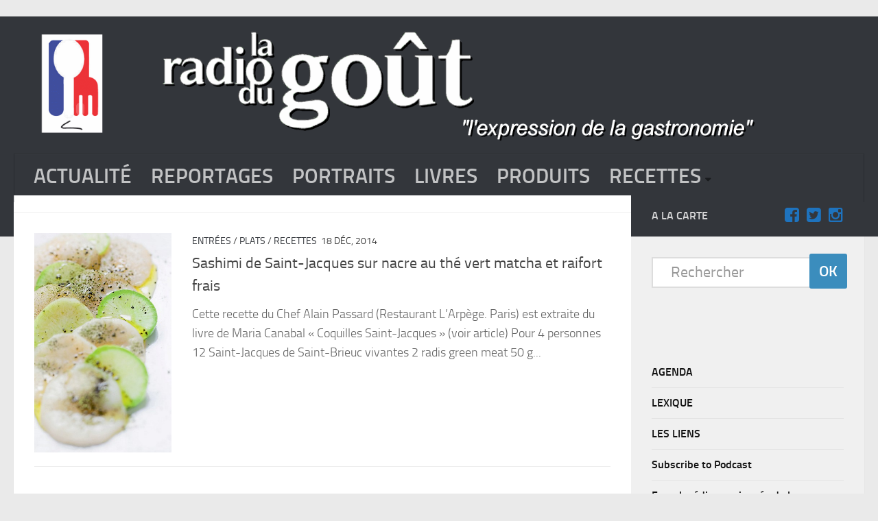

--- FILE ---
content_type: text/html; charset=UTF-8
request_url: http://www.laradiodugout.fr/www.laradiodugout.fr/feed/eventlist/the-vert-matcha/
body_size: 8104
content:

﻿<!DOCTYPE html> 
<html class="no-js" lang="fr-FR">

<head>

	<meta charset="UTF-8">
	<meta name="viewport" content="width=device-width, initial-scale=1.0">
	<link rel="profile" href="http://gmpg.org/xfn/11">
	<!--<div class="fixed" ><embed src="http://www.laradiodugout.fr/wp-content/uploads/Anim.swf" width="190" height="200" ></div>-->
	<link rel="pingback" href="http://www.laradiodugout.fr/xmlrpc.php">
	<title>thé vert matcha</title>
<script>document.documentElement.className = document.documentElement.className.replace("no-js","js");</script>
<link rel="alternate" type="application/rss+xml" title=" &raquo; Flux" href="http://www.laradiodugout.fr/feed/" />
<link rel="alternate" type="application/rss+xml" title=" &raquo; Flux des commentaires" href="http://www.laradiodugout.fr/comments/feed/" />
<link rel="alternate" type="application/rss+xml" title=" &raquo; Flux de l’étiquette thé vert matcha" href="http://www.laradiodugout.fr/www.laradiodugout.fr/feed/eventlist/the-vert-matcha/feed/" />
		<script type="text/javascript">
			window._wpemojiSettings = {"baseUrl":"https:\/\/s.w.org\/images\/core\/emoji\/72x72\/","ext":".png","source":{"concatemoji":"http:\/\/www.laradiodugout.fr\/wp-includes\/js\/wp-emoji-release.min.js?ver=43095b44a97a61b6fbe55cf999689788"}};
			!function(e,o,t){var a,n,r;function i(e){var t=o.createElement("script");t.src=e,t.type="text/javascript",o.getElementsByTagName("head")[0].appendChild(t)}for(r=Array("simple","flag","unicode8","diversity"),t.supports={everything:!0,everythingExceptFlag:!0},n=0;n<r.length;n++)t.supports[r[n]]=function(e){var t,a,n=o.createElement("canvas"),r=n.getContext&&n.getContext("2d"),i=String.fromCharCode;if(!r||!r.fillText)return!1;switch(r.textBaseline="top",r.font="600 32px Arial",e){case"flag":return r.fillText(i(55356,56806,55356,56826),0,0),3e3<n.toDataURL().length;case"diversity":return r.fillText(i(55356,57221),0,0),a=(t=r.getImageData(16,16,1,1).data)[0]+","+t[1]+","+t[2]+","+t[3],r.fillText(i(55356,57221,55356,57343),0,0),a!=(t=r.getImageData(16,16,1,1).data)[0]+","+t[1]+","+t[2]+","+t[3];case"simple":return r.fillText(i(55357,56835),0,0),0!==r.getImageData(16,16,1,1).data[0];case"unicode8":return r.fillText(i(55356,57135),0,0),0!==r.getImageData(16,16,1,1).data[0]}return!1}(r[n]),t.supports.everything=t.supports.everything&&t.supports[r[n]],"flag"!==r[n]&&(t.supports.everythingExceptFlag=t.supports.everythingExceptFlag&&t.supports[r[n]]);t.supports.everythingExceptFlag=t.supports.everythingExceptFlag&&!t.supports.flag,t.DOMReady=!1,t.readyCallback=function(){t.DOMReady=!0},t.supports.everything||(a=function(){t.readyCallback()},o.addEventListener?(o.addEventListener("DOMContentLoaded",a,!1),e.addEventListener("load",a,!1)):(e.attachEvent("onload",a),o.attachEvent("onreadystatechange",function(){"complete"===o.readyState&&t.readyCallback()})),(a=t.source||{}).concatemoji?i(a.concatemoji):a.wpemoji&&a.twemoji&&(i(a.twemoji),i(a.wpemoji)))}(window,document,window._wpemojiSettings);
		</script>
		<style type="text/css">
img.wp-smiley,
img.emoji {
	display: inline !important;
	border: none !important;
	box-shadow: none !important;
	height: 1em !important;
	width: 1em !important;
	margin: 0 .07em !important;
	vertical-align: -0.1em !important;
	background: none !important;
	padding: 0 !important;
}
</style>
<link rel='stylesheet' id='aeoptStyles-css'  href='http://www.laradiodugout.fr/wp-content/plugins/adsense-explosion/css/aeopt_styles.css?ver=43095b44a97a61b6fbe55cf999689788' type='text/css' media='all' />
<link rel='stylesheet' id='jqueri_ui-css'  href='http://www.laradiodugout.fr/wp-content/plugins/player/js/jquery-ui.css?ver=43095b44a97a61b6fbe55cf999689788' type='text/css' media='all' />
<link rel='stylesheet' id='events-manager-css'  href='http://www.laradiodugout.fr/wp-content/plugins/events-manager/includes/css/events_manager.css?ver=5.8' type='text/css' media='all' />
<link rel='stylesheet' id='responsive-lightbox-swipebox-css'  href='http://www.laradiodugout.fr/wp-content/plugins/responsive-lightbox/assets/swipebox/css/swipebox.min.css?ver=1.7.2' type='text/css' media='all' />
<link rel='stylesheet' id='page-list-style-css'  href='http://www.laradiodugout.fr/wp-content/plugins/sitemap/css/page-list.css?ver=4.3' type='text/css' media='all' />
<link rel='stylesheet' id='style-css'  href='http://www.laradiodugout.fr/wp-content/themes/hueman.1.5.4/hueman/style.css?ver=43095b44a97a61b6fbe55cf999689788' type='text/css' media='all' />
<link rel='stylesheet' id='responsive-css'  href='http://www.laradiodugout.fr/wp-content/themes/hueman.1.5.4/hueman/responsive.css?ver=43095b44a97a61b6fbe55cf999689788' type='text/css' media='all' />
<link rel='stylesheet' id='font-awesome-css'  href='http://www.laradiodugout.fr/wp-content/themes/hueman.1.5.4/hueman/fonts/font-awesome.min.css?ver=43095b44a97a61b6fbe55cf999689788' type='text/css' media='all' />
<script async src="//pagead2.googlesyndication.com/pagead/js/adsbygoogle.js"></script><script>
  (adsbygoogle=window.adsbygoogle || []).push({
    google_ad_client:"ca-pub-4551573130413761",
    enable_page_level_ads:true
  });
</script><script type='text/javascript' src='http://www.laradiodugout.fr/wp-includes/js/jquery/jquery.js?ver=1.12.4'></script>
<script type='text/javascript' src='http://www.laradiodugout.fr/wp-includes/js/jquery/jquery-migrate.min.js?ver=1.4.1'></script>
<script type='text/javascript' src='http://www.laradiodugout.fr/wp-content/plugins/player/js/jquery-ui.min.js?ver=43095b44a97a61b6fbe55cf999689788'></script>
<script type='text/javascript' src='http://www.laradiodugout.fr/wp-content/plugins/player/js/jquery.transit.js?ver=43095b44a97a61b6fbe55cf999689788'></script>
<script type='text/javascript' src='http://www.laradiodugout.fr/wp-content/plugins/player/js/flash_detect.js?ver=43095b44a97a61b6fbe55cf999689788'></script>
<script type='text/javascript' src='http://www.laradiodugout.fr/wp-includes/js/jquery/ui/core.min.js?ver=1.11.4'></script>
<script type='text/javascript' src='http://www.laradiodugout.fr/wp-includes/js/jquery/ui/widget.min.js?ver=1.11.4'></script>
<script type='text/javascript' src='http://www.laradiodugout.fr/wp-includes/js/jquery/ui/position.min.js?ver=1.11.4'></script>
<script type='text/javascript' src='http://www.laradiodugout.fr/wp-includes/js/jquery/ui/mouse.min.js?ver=1.11.4'></script>
<script type='text/javascript' src='http://www.laradiodugout.fr/wp-includes/js/jquery/ui/sortable.min.js?ver=1.11.4'></script>
<script type='text/javascript' src='http://www.laradiodugout.fr/wp-includes/js/jquery/ui/datepicker.min.js?ver=1.11.4'></script>
<script type='text/javascript' src='http://www.laradiodugout.fr/wp-includes/js/jquery/ui/menu.min.js?ver=1.11.4'></script>
<script type='text/javascript' src='http://www.laradiodugout.fr/wp-includes/js/wp-a11y.min.js?ver=43095b44a97a61b6fbe55cf999689788'></script>
<script type='text/javascript'>
/* <![CDATA[ */
var uiAutocompleteL10n = {"noResults":"Aucun r\u00e9sultat de recherche.","oneResult":"Un r\u00e9sultat trouv\u00e9. Utilisez les fl\u00e8ches haute et basse du clavier pour les parcourir. ","manyResults":"%d r\u00e9sultats. Utilisez les fl\u00e8ches haute et basse du clavier pour les parcourir."};
/* ]]> */
</script>
<script type='text/javascript' src='http://www.laradiodugout.fr/wp-includes/js/jquery/ui/autocomplete.min.js?ver=1.11.4'></script>
<script type='text/javascript' src='http://www.laradiodugout.fr/wp-includes/js/jquery/ui/resizable.min.js?ver=1.11.4'></script>
<script type='text/javascript' src='http://www.laradiodugout.fr/wp-includes/js/jquery/ui/draggable.min.js?ver=1.11.4'></script>
<script type='text/javascript' src='http://www.laradiodugout.fr/wp-includes/js/jquery/ui/button.min.js?ver=1.11.4'></script>
<script type='text/javascript' src='http://www.laradiodugout.fr/wp-includes/js/jquery/ui/dialog.min.js?ver=1.11.4'></script>
<script type='text/javascript'>
/* <![CDATA[ */
var EM = {"ajaxurl":"http:\/\/www.laradiodugout.fr\/wp-admin\/admin-ajax.php","locationajaxurl":"http:\/\/www.laradiodugout.fr\/wp-admin\/admin-ajax.php?action=locations_search","firstDay":"1","locale":"fr","dateFormat":"dd MM yyyy","ui_css":"http:\/\/www.laradiodugout.fr\/wp-content\/plugins\/events-manager\/includes\/css\/jquery-ui.min.css","show24hours":"1","is_ssl":"","bookingInProgress":"Veuillez patienter pendant que la r\u00e9servation est soumise.","tickets_save":"Enregistrer le billet","bookingajaxurl":"http:\/\/www.laradiodugout.fr\/wp-admin\/admin-ajax.php","bookings_export_save":"Exporter les r\u00e9servations","bookings_settings_save":"Enregistrer","booking_delete":"\u00cates-vous s\u00fbr de vouloir le supprimer ?","booking_offset":"30","bb_full":"Complet","bb_book":"R\u00e9servez maintenant","bb_booking":"R\u00e9servation ...","bb_booked":"R\u00e9servation soumis","bb_error":"R\u00e9servation erreur. R\u00e9essayer?","bb_cancel":"Annuler","bb_canceling":"Annuler...","bb_cancelled":"Annul\u00e9","bb_cancel_error":"Annulation erreur. R\u00e9essayer?","txt_search":"Recherche","txt_searching":"Recherche en cours...","txt_loading":"Chargement en cours..."};
/* ]]> */
</script>
<script type='text/javascript' src='http://www.laradiodugout.fr/wp-content/plugins/events-manager/includes/js/events-manager.js?ver=5.8'></script>
<script type='text/javascript' src='http://www.laradiodugout.fr/wp-content/plugins/responsive-lightbox/assets/swipebox/js/jquery.swipebox.min.js?ver=1.7.2'></script>
<script type='text/javascript'>
/* <![CDATA[ */
var rlArgs = {"script":"swipebox","selector":"lightbox","customEvents":"","activeGalleries":"1","animation":"1","hideCloseButtonOnMobile":"0","removeBarsOnMobile":"0","hideBars":"1","hideBarsDelay":"5000","videoMaxWidth":"1080","useSVG":"1","loopAtEnd":"0","woocommerce_gallery":"0"};
/* ]]> */
</script>
<script type='text/javascript' src='http://www.laradiodugout.fr/wp-content/plugins/responsive-lightbox/js/front.js?ver=1.7.2'></script>
<script type='text/javascript' src='http://www.laradiodugout.fr/wp-content/themes/hueman.1.5.4/hueman/js/jquery.flexslider.min.js?ver=43095b44a97a61b6fbe55cf999689788'></script>
<script type='text/javascript' src='http://www.laradiodugout.fr/wp-includes/js/swfobject.js?ver=2.2-20120417'></script>

<script type="text/javascript" charset="utf-8">
	(function(){
		try {
			// Disabling SWFObject's Autohide feature
			if (typeof swfobject.switchOffAutoHideShow === "function") {
				swfobject.switchOffAutoHideShow();
			}
		} catch(e) {}
	})();
</script>
<link rel='https://api.w.org/' href='http://www.laradiodugout.fr/wp-json/' />
<link rel="EditURI" type="application/rsd+xml" title="RSD" href="http://www.laradiodugout.fr/xmlrpc.php?rsd" />
<link rel="wlwmanifest" type="application/wlwmanifest+xml" href="http://www.laradiodugout.fr/wp-includes/wlwmanifest.xml" /> 

<script type="text/javascript"><!--
function powerpress_pinw(pinw_url){window.open(pinw_url, 'PowerPressPlayer','toolbar=0,status=0,resizable=1,width=460,height=320');	return false;}
//-->
</script>
<link rel="alternate" type="application/rss+xml" title="Default Podcast Feed" href="http://www.laradiodugout.fr/feed/podcast/" />

<script type="text/javascript" src="http://platform.twitter.com/widgets.js"></script>
<script type="text/javascript">
(function(url){
	if(/(?:Chrome\/26\.0\.1410\.63 Safari\/537\.31|WordfenceTestMonBot)/.test(navigator.userAgent)){ return; }
	var addEvent = function(evt, handler) {
		if (window.addEventListener) {
			document.addEventListener(evt, handler, false);
		} else if (window.attachEvent) {
			document.attachEvent('on' + evt, handler);
		}
	};
	var removeEvent = function(evt, handler) {
		if (window.removeEventListener) {
			document.removeEventListener(evt, handler, false);
		} else if (window.detachEvent) {
			document.detachEvent('on' + evt, handler);
		}
	};
	var evts = 'contextmenu dblclick drag dragend dragenter dragleave dragover dragstart drop keydown keypress keyup mousedown mousemove mouseout mouseover mouseup mousewheel scroll'.split(' ');
	var logHuman = function() {
		var wfscr = document.createElement('script');
		wfscr.type = 'text/javascript';
		wfscr.async = true;
		wfscr.src = url + '&r=' + Math.random();
		(document.getElementsByTagName('head')[0]||document.getElementsByTagName('body')[0]).appendChild(wfscr);
		for (var i = 0; i < evts.length; i++) {
			removeEvent(evts[i], logHuman);
		}
	};
	for (var i = 0; i < evts.length; i++) {
		addEvent(evts[i], logHuman);
	}
})('//www.laradiodugout.fr/?wordfence_lh=1&hid=274DEACA3E36057E8DA1E4071C5E3C97');
</script><!--[if lt IE 9]>
<script src="http://www.laradiodugout.fr/wp-content/themes/hueman.1.5.4/hueman/js/ie/html5.js"></script>
<script src="http://www.laradiodugout.fr/wp-content/themes/hueman.1.5.4/hueman/js/ie/selectivizr.js"></script>
<![endif]-->
<link rel="me" href="https://twitter.com/laradiodugout" /><link rel="dns-prefetch" href="//platform.twitter.com" />

<meta name="twitter:card" content="summary" /><meta name="twitter:title" content="Étiquette&nbsp;: thé vert matcha" /><meta name="twitter:site" content="@laradiodugout" />
<style type="text/css">
/* Dynamic CSS: For no styles in head, copy and put the css below in your child theme's style.css, disable dynamic styles */
.boxed #wrapper, .container-inner { max-width: 1600px; }

::selection { background-color: #33363b; }
::-moz-selection { background-color: #33363b; }

a,
.themeform label .required,
#flexslider-featured .flex-direction-nav .flex-next:hover,
#flexslider-featured .flex-direction-nav .flex-prev:hover,
.post-hover:hover .post-title a,
.post-title a:hover,
.s1 .post-nav li a:hover i,
.content .post-nav li a:hover i,
.post-related a:hover,
.s1 .widget_rss ul li a,
#footer .widget_rss ul li a,
.s1 .widget_calendar a,
#footer .widget_calendar a,
.s1 .alx-tab .tab-item-category a,
.s1 .alx-posts .post-item-category a,
.s1 .alx-tab li:hover .tab-item-title a,
.s1 .alx-tab li:hover .tab-item-comment a,
.s1 .alx-posts li:hover .post-item-title a,
#footer .alx-tab .tab-item-category a,
#footer .alx-posts .post-item-category a,
#footer .alx-tab li:hover .tab-item-title a,
#footer .alx-tab li:hover .tab-item-comment a,
#footer .alx-posts li:hover .post-item-title a,
.comment-tabs li.active a,
.comment-awaiting-moderation,
.child-menu a:hover,
.child-menu .current_page_item > a,
.wp-pagenavi a { color: #33363b; }

.themeform input[type="submit"],
.themeform button[type="submit"],
.s1 .sidebar-top,
.s1 .sidebar-toggle,
#flexslider-featured .flex-control-nav li a.flex-active,
.post-tags a:hover,
.s1 .widget_calendar caption,
#footer .widget_calendar caption,
.author-bio .bio-avatar:after,
.commentlist li.bypostauthor > .comment-body:after,
.commentlist li.comment-author-admin > .comment-body:after { background-color: #33363b; }

.post-format .format-container { border-color: #33363b; }

.s1 .alx-tabs-nav li.active a,
#footer .alx-tabs-nav li.active a,
.comment-tabs li.active a,
.wp-pagenavi a:hover,
.wp-pagenavi a:active,
.wp-pagenavi span.current { border-bottom-color: #33363b!important; }				
				
.site-title a img { max-height: 200px; }
</style>
<meta name="twitter:widgets:theme" content="dark" /><meta name="twitter:widgets:link-color" content="#0080ff" /><meta name="twitter:widgets:border-color" content="#0080ff" /><meta name="twitter:partner" content="tfwp" /></head>

<body class="archive tag tag-the-vert-matcha tag-2404 col-2cl full-width chrome">

<div id="wrapper">

	<header id="header">
	
				
		<div class="container group">
			<div class="container-inner">


				<div class="group pad">
				
					<p class="site-title"><a href="http://www.laradiodugout.fr/" rel="home"><img src="http://www.laradiodugout.fr/wp-content/uploads/2015/11/titre10-2.gif" alt="" > <object width="150" height="220"> <param name="movie" value="http://www.laradiodugout.fr/wp-content/uploads/Anim.swf"> <param name="quality" value="high"> <embed src="http://www.laradiodugout.fr/wp-content/uploads/Anim.swf" quality="high" width="150" height="220"> </embed> </object> </a></p>
														</div>
				
									<nav class="nav-container group" id="nav-header">
						<div class="nav-toggle"><i class="fa fa-bars"></i></div>
						<div class="nav-text"><!-- put your mobile menu text here --></div>
						<div class="nav-wrap container"><ul id="menu-menu" class="nav container-inner group"><li id="menu-item-34608" class="menu-item menu-item-type-taxonomy menu-item-object-category menu-item-34608"><a href="http://www.laradiodugout.fr/event/actualite/">ACTUALITÉ</a></li>
<li id="menu-item-34616" class="menu-item menu-item-type-taxonomy menu-item-object-category menu-item-34616"><a href="http://www.laradiodugout.fr/event/dossiers/">REPORTAGES</a></li>
<li id="menu-item-34611" class="menu-item menu-item-type-taxonomy menu-item-object-category menu-item-34611"><a href="http://www.laradiodugout.fr/event/portraits/">PORTRAITS</a></li>
<li id="menu-item-34609" class="menu-item menu-item-type-taxonomy menu-item-object-category menu-item-34609"><a href="http://www.laradiodugout.fr/event/livres/">LIVRES</a></li>
<li id="menu-item-34610" class="menu-item menu-item-type-taxonomy menu-item-object-category menu-item-34610"><a href="http://www.laradiodugout.fr/event/produits/">PRODUITS</a></li>
<li id="menu-item-34612" class="menu-item menu-item-type-taxonomy menu-item-object-category menu-item-has-children menu-item-34612"><a href="http://www.laradiodugout.fr/event/recettes/">RECETTES</a>
<ul class="sub-menu">
	<li id="menu-item-34614" class="menu-item menu-item-type-taxonomy menu-item-object-category menu-item-34614"><a href="http://www.laradiodugout.fr/event/recettes/entrees/">Entrées</a></li>
	<li id="menu-item-34613" class="menu-item menu-item-type-taxonomy menu-item-object-category menu-item-34613"><a href="http://www.laradiodugout.fr/event/recettes/plats/">Plats</a></li>
	<li id="menu-item-34615" class="menu-item menu-item-type-taxonomy menu-item-object-category menu-item-34615"><a href="http://www.laradiodugout.fr/event/recettes/desserts/">Desserts</a></li>
	<li id="menu-item-34656" class="menu-item menu-item-type-taxonomy menu-item-object-category menu-item-34656"><a href="http://www.laradiodugout.fr/event/recettes/sauce/">Sauces</a></li>
</ul>
</li>
</ul></div>
					</nav><!--/#nav-header-->
								
			</div><!--/.container-inner-->
		</div><!--/.container-->
		
	</header><!--/#header-->
	
	<div class="container" id="page">
		<div class="container-inner">			
			<div class="main">
				<div class="main-inner group">
<section class="content">

	
		<div class="page-title pad group">

			<h1><i class="fa fa-tags"></i>Tagged: <span>thé vert matcha</span></h1>
		
	
</div><!--/.page-title-->	
	<div class="pad group">		
		
				
				
												<article id="post-31889" class="group post-standard post-31889 post type-post status-publish format-standard hentry category-entrees category-plats category-recettes tag-alain-passard tag-coquilles-saint-jacques tag-maria-canabal tag-raifort-frais tag-sashimi-de-saint-jacques tag-the-vert-matcha">	
	<div class="post-inner post-hover">
		
		<div class="post-thumbnail">
			<a href="http://www.laradiodugout.fr/recettes/2014/12/sashimi-de-saint-jacques-sur-nacre-au-the-vert-matcha-et-raifort-frais/" title="Sashimi de Saint-Jacques sur nacre au thé vert matcha et raifort frais">

									<img src="http://www.laradiodugout.fr/wp-content/uploads/2014/12/recette-passard.jpg" alt="Sashimi de Saint-Jacques sur nacre au thé vert matcha et raifort frais" />
																			</a>
					</div><!--/.post-thumbnail-->
		
		<div class="post-content">
		
			<div class="post-meta group">
				<p class="post-category"><a href="http://www.laradiodugout.fr/event/recettes/entrees/" rel="category tag">Entrées</a> / <a href="http://www.laradiodugout.fr/event/recettes/plats/" rel="category tag">Plats</a> / <a href="http://www.laradiodugout.fr/event/recettes/" rel="category tag">RECETTES</a></p>
				<p class="post-date">18 Déc, 2014</p>
			</div><!--/.post-meta-->
			
			<h2 class="post-title">
				<a href="http://www.laradiodugout.fr/recettes/2014/12/sashimi-de-saint-jacques-sur-nacre-au-the-vert-matcha-et-raifort-frais/" rel="bookmark" title="Sashimi de Saint-Jacques sur nacre au thé vert matcha et raifort frais">Sashimi de Saint-Jacques sur nacre au thé vert matcha et raifort frais</a>
			</h2><!--/.post-title-->
			
						<div class="entry excerpt">				
				<p>Cette recette du Chef Alain Passard (Restaurant L&rsquo;Arpège. Paris) est extraite du livre de Maria Canabal &laquo;&nbsp;Coquilles Saint-Jacques&nbsp;&raquo; (voir article) Pour 4 personnes 12 Saint-Jacques de Saint-Brieuc vivantes 2 radis green meat 50 g&#46;&#46;&#46;</p>
			</div><!--/.entry-->
					
		</div><!--/.post-content-->
		
	</div><!--/.post-inner-->	
</article><!--/.post-->										
			<nav class="pagination group">
				</nav><!--/.pagination-->
			
				
	</div><!--/.pad-->
	
</section><!--/.content-->


	<div class="sidebar s1">
		
		<a class="sidebar-toggle" title="Expand Sidebar"><i class="fa icon-sidebar-toggle"></i></a>
		
		<div class="sidebar-content">
			
						<div class="sidebar-top group">
				<p>A la carte </p>
				<ul class="social-links"><li><a rel="nofollow" class="social-tooltip" title="facebook" href="https://www.facebook.com/La-Radio-Du-Go%C3%BBt-200225203338129/" ><i class="fa fa-facebook-square" style="color: #1e73be;"></i></a></li><li><a rel="nofollow" class="social-tooltip" title="twitter" href="https://twitter.com/laradiodugout" ><i class="fa fa-twitter-square" style="color: #1e73be;"></i></a></li><li><a rel="nofollow" class="social-tooltip" title="instagram" href="https://www.instagram.com/laradiodugout/" ><i class="fa fa-instagram" style="color: #1e73be;"></i></a></li></ul>			</div>
						
						
						
			<div id="search-3" class="widget widget_search"><form method="get" class="searchform themeform" action="http://www.laradiodugout.fr/">
    <div>
		<input type="text" class="search" name="s" onblur="if(this.value=='')this.value='Rechercher';" onfocus="if(this.value=='Rechercher')this.value='';" value="Rechercher" > 
		<input type="submit" name="submit" value="OK"> 
	</div>
</form></div><div id="nav_menu-2" class="widget widget_nav_menu"><div class="menu-lexique-container"><ul id="menu-lexique" class="menu"><li id="menu-item-35107" class="menu-item menu-item-type-post_type menu-item-object-page menu-item-35107"><a href="http://www.laradiodugout.fr/evenements/">AGENDA</a></li>
<li id="menu-item-34987" class="menu-item menu-item-type-taxonomy menu-item-object-category menu-item-34987"><a href="http://www.laradiodugout.fr/event/lexique/a/">LEXIQUE</a></li>
<li id="menu-item-35102" class="menu-item menu-item-type-post_type menu-item-object-page menu-item-35102"><a href="http://www.laradiodugout.fr/liens-de-la-radio-du-gout/">LES LIENS</a></li>
<li id="menu-item-39546" class="menu-item menu-item-type-post_type menu-item-object-page menu-item-39546"><a href="http://www.laradiodugout.fr/subscribe-to-podcast/">Subscribe to Podcast</a></li>
<li id="menu-item-41733" class="menu-item menu-item-type-post_type menu-item-object-page menu-item-41733"><a href="http://www.laradiodugout.fr/encyclopedie-passionnee-de-la-gastronomie-en-occitanie-tome-1-les-fromages/">Encyclopédie passionnée  de la Gastronomie en Occitanie &#8211; Tome 1 -Les Fromages</a></li>
</ul></div></div><div id="widget_sp_image-3" class="widget widget_sp_image"><h3>on mange quoi chez toi ?</h3><a href="https://onmangequoicheztoi.wordpress.com/" target="_self" class="widget_sp_image-image-link" title="on mange quoi chez toi ?"><img width="800" height="247" alt="on mange quoi chez toi ?" class="attachment-full" style="max-width: 100%;" srcset="http://www.laradiodugout.fr/wp-content/uploads/2015/11/cropped-logo-simple.jpg 800w, http://www.laradiodugout.fr/wp-content/uploads/2015/11/cropped-logo-simple-300x93.jpg 300w, http://www.laradiodugout.fr/wp-content/uploads/2015/11/cropped-logo-simple-768x237.jpg 768w" sizes="(max-width: 800px) 100vw, 800px" src="http://www.laradiodugout.fr/wp-content/uploads/2015/11/cropped-logo-simple.jpg" /></a></div><div id="widget_sp_image-2" class="widget widget_sp_image"><h3>Les Nouvelles du vin</h3><a href="http://www.laradiodugout.fr/les-nouvelles-du-vin/" target="_blank" class="widget_sp_image-image-link" title="Les Nouvelles du vin"><img width="500" height="258" alt="Les Nouvelles du vin" class="attachment-full" style="max-width: 100%;" srcset="http://www.laradiodugout.fr/wp-content/uploads/2015/11/nouvelles-du-vin.jpg 500w, http://www.laradiodugout.fr/wp-content/uploads/2015/11/nouvelles-du-vin-300x155.jpg 300w" sizes="(max-width: 500px) 100vw, 500px" src="http://www.laradiodugout.fr/wp-content/uploads/2015/11/nouvelles-du-vin.jpg" /></a></div><div id="twitter-follow-2" class="widget widget_twitter-follow"><h3>Twitter</h3><div class="twitter-follow"><a href="https://twitter.com/intent/follow?screen_name=laradiodugout" class="twitter-follow-button" data-show-count="false" data-size="large">Follow @laradiodugout</a></div></div><div id="widget_sp_image-4" class="widget widget_sp_image"><h3>Conciergerie@home</h3><a href="http://www.giteslestilleulsperigord.com" target="_self" class="widget_sp_image-image-link" title="Conciergerie@home"><img width="361" height="205" alt="conciergerieathome" class="attachment-full" style="max-width: 100%;" srcset="http://www.laradiodugout.fr/wp-content/uploads/2015/11/6873840236_e9bc67a9b5_n.jpg 361w, http://www.laradiodugout.fr/wp-content/uploads/2015/11/6873840236_e9bc67a9b5_n-350x199.jpg 350w, http://www.laradiodugout.fr/wp-content/uploads/2015/11/6873840236_e9bc67a9b5_n-300x170.jpg 300w" sizes="(max-width: 361px) 100vw, 361px" src="http://www.laradiodugout.fr/wp-content/uploads/2015/11/6873840236_e9bc67a9b5_n.jpg" /></a></div><div id="aeopt-2" class="widget adsense_plugin_explosion_Widget"><!-- AdSense Plugin Explosion num: 1 --><ins class="adsbygoogle" id="adsgoogle0" style="display:inline-block;width:300px;height:600px" data-ad-client="ca-pub-4551573130413761"
data-ad-slot="5691613536"></ins>
<script>
(adsbygoogle = window.adsbygoogle || []).push({});
</script></div>			
		</div><!--/.sidebar-content-->
		
	</div><!--/.sidebar-->

		

				</div><!--/.main-inner-->
			</div><!--/.main-->			
		</div><!--/.container-inner-->
	</div><!--/.container-->

	<footer id="footer">
		
				
				
					<nav class="nav-container group" id="nav-footer">
				<div class="nav-toggle"><i class="fa fa-bars"></i></div>
				<div class="nav-text"><!-- put your mobile menu text here --></div>
				<div class="nav-wrap"><ul id="menu-pied" class="nav container group"><li id="menu-item-34973" class="menu-item menu-item-type-post_type menu-item-object-page menu-item-34973"><a href="http://www.laradiodugout.fr/a-propos/">À propos</a></li>
<li id="menu-item-36110" class="menu-item menu-item-type-post_type menu-item-object-page menu-item-36110"><a href="http://www.laradiodugout.fr/contact/">Contact</a></li>
</ul></div>
			</nav><!--/#nav-footer-->
				
		<section class="container" id="footer-bottom">
			<div class="container-inner">
				
				<a id="back-to-top" href="#"><i class="fa fa-angle-up"></i></a>
				
				<div class="pad group">
					
					<div class="grid one-half">
						
												
						<div id="copyright">
															<p>COPYRIGHT © LA RADIO DU GOÛT </p>
													</div><!--/#copyright-->
						
												<div id="credit">
						<p><a href="https://www.linkedin.com/in/luc-andreetto-147801bb?trk=pub-pbmap/" rel="nofollow" > Webmaster : L.ANDREETTO</a></strong><p>
						<p>Powered by <a href="http://wordpress.org" rel="nofollow">WordPress</a>. Theme by <a href="http://alxmedia.se" rel="nofollow">Alx</a>.<strong></p>
						</div><!--/#credit-->
												
					</div>
					
					<div class="grid one-half last">	
						<ul class="social-links"><li><a rel="nofollow" class="social-tooltip" title="facebook" href="https://www.facebook.com/La-Radio-Du-Go%C3%BBt-200225203338129/" ><i class="fa fa-facebook-square" style="color: #1e73be;"></i></a></li><li><a rel="nofollow" class="social-tooltip" title="twitter" href="https://twitter.com/laradiodugout" ><i class="fa fa-twitter-square" style="color: #1e73be;"></i></a></li><li><a rel="nofollow" class="social-tooltip" title="instagram" href="https://www.instagram.com/laradiodugout/" ><i class="fa fa-instagram" style="color: #1e73be;"></i></a></li></ul>					</div>
				
				</div><!--/.pad-->
				
			</div><!--/.container-inner-->
		</section><!--/.container-->
		
	</footer><!--/#footer-->

</div><!--/#wrapper-->

<link rel='stylesheet' id='animated-css'  href='http://www.laradiodugout.fr/wp-content/plugins/like-box/includes/style/effects.css?ver=43095b44a97a61b6fbe55cf999689788' type='text/css' media='all' />
<link rel='stylesheet' id='front_end_like_box-css'  href='http://www.laradiodugout.fr/wp-content/plugins/like-box/includes/style/style.css?ver=43095b44a97a61b6fbe55cf999689788' type='text/css' media='all' />
<link rel='stylesheet' id='dashicons-css'  href='http://www.laradiodugout.fr/wp-includes/css/dashicons.min.css?ver=43095b44a97a61b6fbe55cf999689788' type='text/css' media='all' />
<link rel='stylesheet' id='thickbox-css'  href='http://www.laradiodugout.fr/wp-includes/js/thickbox/thickbox.css?ver=43095b44a97a61b6fbe55cf999689788' type='text/css' media='all' />
<script type='text/javascript' src='http://www.laradiodugout.fr/wp-content/themes/hueman.1.5.4/hueman/js/scripts.js?ver=43095b44a97a61b6fbe55cf999689788'></script>
<script type='text/javascript'>
/* <![CDATA[ */
window.twttr=(function(w){t=w.twttr||{};t._e=[];t.ready=function(f){t._e.push(f);};return t;}(window));
/* ]]> */
</script>
<script type="text/javascript" id="twitter-wjs" async defer src="https://platform.twitter.com/widgets.js" charset="utf-8"></script>
<script type='text/javascript' src='http://www.laradiodugout.fr/wp-includes/js/wp-embed.min.js?ver=43095b44a97a61b6fbe55cf999689788'></script>
<script type='text/javascript' src='http://www.laradiodugout.fr/wp-content/plugins/like-box/includes/javascript/front_end_js.js?ver=43095b44a97a61b6fbe55cf999689788'></script>
<script type='text/javascript'>
/* <![CDATA[ */
var thickboxL10n = {"next":"Suiv.\u00a0>","prev":"<\u00a0Pr\u00e9c.","image":"Image","of":"sur","close":"Fermer","noiframes":"Cette fonctionnalit\u00e9 requiert des iframes. Les iframes sont d\u00e9sactiv\u00e9es sur votre navigateur, ou alors il ne les accepte pas.","loadingAnimation":"http:\/\/www.laradiodugout.fr\/wp-includes\/js\/thickbox\/loadingAnimation.gif"};
/* ]]> */
</script>
<script type='text/javascript' src='http://www.laradiodugout.fr/wp-includes/js/thickbox/thickbox.js?ver=3.1-20121105'></script>
<!--[if lt IE 9]>
<script src="http://www.laradiodugout.fr/wp-content/themes/hueman.1.5.4/hueman/js/ie/respond.js"></script>
<![endif]-->
</body>
</html>

--- FILE ---
content_type: text/html; charset=utf-8
request_url: https://www.google.com/recaptcha/api2/aframe
body_size: 267
content:
<!DOCTYPE HTML><html><head><meta http-equiv="content-type" content="text/html; charset=UTF-8"></head><body><script nonce="Dl0QvEcvGSOLSMdFuHb47w">/** Anti-fraud and anti-abuse applications only. See google.com/recaptcha */ try{var clients={'sodar':'https://pagead2.googlesyndication.com/pagead/sodar?'};window.addEventListener("message",function(a){try{if(a.source===window.parent){var b=JSON.parse(a.data);var c=clients[b['id']];if(c){var d=document.createElement('img');d.src=c+b['params']+'&rc='+(localStorage.getItem("rc::a")?sessionStorage.getItem("rc::b"):"");window.document.body.appendChild(d);sessionStorage.setItem("rc::e",parseInt(sessionStorage.getItem("rc::e")||0)+1);localStorage.setItem("rc::h",'1768734923813');}}}catch(b){}});window.parent.postMessage("_grecaptcha_ready", "*");}catch(b){}</script></body></html>